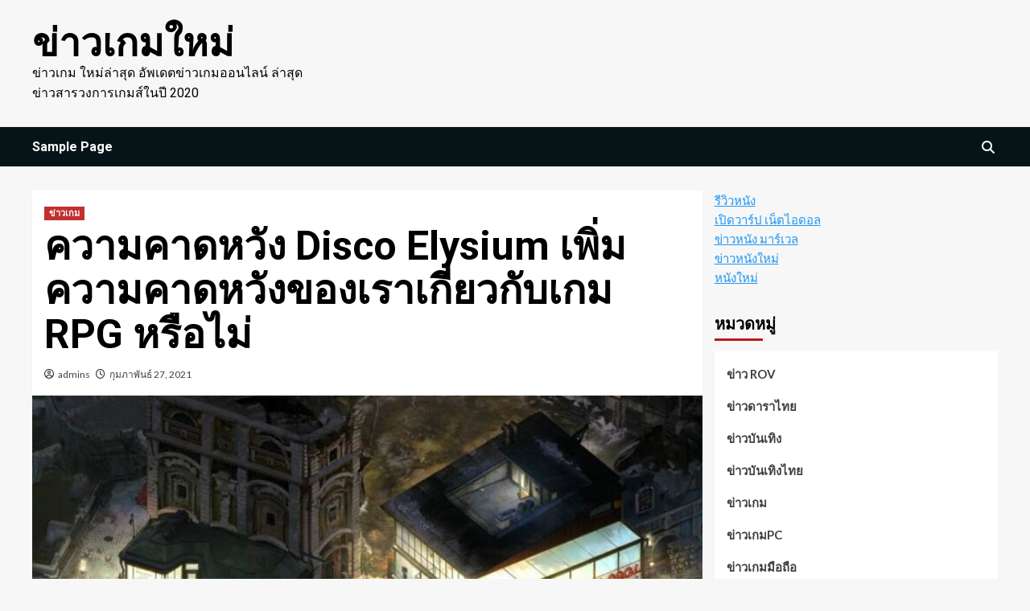

--- FILE ---
content_type: text/html; charset=UTF-8
request_url: https://timespot.net/%E0%B8%84%E0%B8%A7%E0%B8%B2%E0%B8%A1%E0%B8%84%E0%B8%B2%E0%B8%94%E0%B8%AB%E0%B8%A7%E0%B8%B1%E0%B8%87/
body_size: 18713
content:
<!doctype html>
<html lang="th">
<head>
    <meta charset="UTF-8">
    <meta name="viewport" content="width=device-width, initial-scale=1">
    <link rel="profile" href="https://gmpg.org/xfn/11">
    <meta name='robots' content='index, follow, max-image-preview:large, max-snippet:-1, max-video-preview:-1' />
	<style>img:is([sizes="auto" i], [sizes^="auto," i]) { contain-intrinsic-size: 3000px 1500px }</style>
	
	<!-- This site is optimized with the Yoast SEO plugin v22.0 - https://yoast.com/wordpress/plugins/seo/ -->
	<title>ความคาดหวัง เปลี่ยนความท้าทายในการต่อสู้ซึ่งไม่มีอยู่จริงให้เป็นธีมและหัวข้อ</title>
	<meta name="description" content="ความคาดหวัง พีซีเกมเมอร์ถูกล่อลวงโดยนักสืบความจำเสื่อมและชอบถามคำถามแปลก ๆ ที่ทำให้ทุกคนรู้สึกไม่สบายใจ Disco Elysium เกมแห่งปี 2019ของเราจะทำลายล้าง" />
	<link rel="canonical" href="https://timespot.net/ความคาดหวัง/" />
	<meta property="og:locale" content="th_TH" />
	<meta property="og:type" content="article" />
	<meta property="og:title" content="ความคาดหวัง เปลี่ยนความท้าทายในการต่อสู้ซึ่งไม่มีอยู่จริงให้เป็นธีมและหัวข้อ" />
	<meta property="og:description" content="ความคาดหวัง พีซีเกมเมอร์ถูกล่อลวงโดยนักสืบความจำเสื่อมและชอบถามคำถามแปลก ๆ ที่ทำให้ทุกคนรู้สึกไม่สบายใจ Disco Elysium เกมแห่งปี 2019ของเราจะทำลายล้าง" />
	<meta property="og:url" content="https://timespot.net/ความคาดหวัง/" />
	<meta property="og:site_name" content="ข่าวเกมใหม่" />
	<meta property="article:published_time" content="2021-02-27T14:57:38+00:00" />
	<meta property="article:modified_time" content="2021-03-01T01:25:50+00:00" />
	<meta property="og:image" content="https://timespot.net/wp-content/uploads/2021/02/1.jpeg" />
	<meta property="og:image:width" content="1120" />
	<meta property="og:image:height" content="630" />
	<meta property="og:image:type" content="image/jpeg" />
	<meta name="author" content="admins" />
	<meta name="twitter:card" content="summary_large_image" />
	<meta name="twitter:label1" content="Written by" />
	<meta name="twitter:data1" content="admins" />
	<script type="application/ld+json" class="yoast-schema-graph">{"@context":"https://schema.org","@graph":[{"@type":"WebPage","@id":"https://timespot.net/%e0%b8%84%e0%b8%a7%e0%b8%b2%e0%b8%a1%e0%b8%84%e0%b8%b2%e0%b8%94%e0%b8%ab%e0%b8%a7%e0%b8%b1%e0%b8%87/","url":"https://timespot.net/%e0%b8%84%e0%b8%a7%e0%b8%b2%e0%b8%a1%e0%b8%84%e0%b8%b2%e0%b8%94%e0%b8%ab%e0%b8%a7%e0%b8%b1%e0%b8%87/","name":"ความคาดหวัง เปลี่ยนความท้าทายในการต่อสู้ซึ่งไม่มีอยู่จริงให้เป็นธีมและหัวข้อ","isPartOf":{"@id":"https://timespot.net/#website"},"primaryImageOfPage":{"@id":"https://timespot.net/%e0%b8%84%e0%b8%a7%e0%b8%b2%e0%b8%a1%e0%b8%84%e0%b8%b2%e0%b8%94%e0%b8%ab%e0%b8%a7%e0%b8%b1%e0%b8%87/#primaryimage"},"image":{"@id":"https://timespot.net/%e0%b8%84%e0%b8%a7%e0%b8%b2%e0%b8%a1%e0%b8%84%e0%b8%b2%e0%b8%94%e0%b8%ab%e0%b8%a7%e0%b8%b1%e0%b8%87/#primaryimage"},"thumbnailUrl":"https://timespot.net/wp-content/uploads/2021/02/1.jpeg","datePublished":"2021-02-27T14:57:38+00:00","dateModified":"2021-03-01T01:25:50+00:00","author":{"@id":"https://timespot.net/#/schema/person/755e842f6526c1f09b811aa0c5be00dd"},"description":"ความคาดหวัง พีซีเกมเมอร์ถูกล่อลวงโดยนักสืบความจำเสื่อมและชอบถามคำถามแปลก ๆ ที่ทำให้ทุกคนรู้สึกไม่สบายใจ Disco Elysium เกมแห่งปี 2019ของเราจะทำลายล้าง","breadcrumb":{"@id":"https://timespot.net/%e0%b8%84%e0%b8%a7%e0%b8%b2%e0%b8%a1%e0%b8%84%e0%b8%b2%e0%b8%94%e0%b8%ab%e0%b8%a7%e0%b8%b1%e0%b8%87/#breadcrumb"},"inLanguage":"th","potentialAction":[{"@type":"ReadAction","target":["https://timespot.net/%e0%b8%84%e0%b8%a7%e0%b8%b2%e0%b8%a1%e0%b8%84%e0%b8%b2%e0%b8%94%e0%b8%ab%e0%b8%a7%e0%b8%b1%e0%b8%87/"]}]},{"@type":"ImageObject","inLanguage":"th","@id":"https://timespot.net/%e0%b8%84%e0%b8%a7%e0%b8%b2%e0%b8%a1%e0%b8%84%e0%b8%b2%e0%b8%94%e0%b8%ab%e0%b8%a7%e0%b8%b1%e0%b8%87/#primaryimage","url":"https://timespot.net/wp-content/uploads/2021/02/1.jpeg","contentUrl":"https://timespot.net/wp-content/uploads/2021/02/1.jpeg","width":1120,"height":630,"caption":"ความคาดหวัง"},{"@type":"BreadcrumbList","@id":"https://timespot.net/%e0%b8%84%e0%b8%a7%e0%b8%b2%e0%b8%a1%e0%b8%84%e0%b8%b2%e0%b8%94%e0%b8%ab%e0%b8%a7%e0%b8%b1%e0%b8%87/#breadcrumb","itemListElement":[{"@type":"ListItem","position":1,"name":"Home","item":"https://timespot.net/"},{"@type":"ListItem","position":2,"name":"ความคาดหวัง Disco Elysium เพิ่มความคาดหวังของเราเกี่ยวกับเกม RPG หรือไม่"}]},{"@type":"WebSite","@id":"https://timespot.net/#website","url":"https://timespot.net/","name":"ข่าวเกมใหม่","description":"ข่าวเกม ใหม่ล่าสุด อัพเดตข่าวเกมออนไลน์ ล่าสุดข่าวสารวงการเกมส์ในปี 2020","potentialAction":[{"@type":"SearchAction","target":{"@type":"EntryPoint","urlTemplate":"https://timespot.net/?s={search_term_string}"},"query-input":"required name=search_term_string"}],"inLanguage":"th"},{"@type":"Person","@id":"https://timespot.net/#/schema/person/755e842f6526c1f09b811aa0c5be00dd","name":"admins","image":{"@type":"ImageObject","inLanguage":"th","@id":"https://timespot.net/#/schema/person/image/","url":"https://secure.gravatar.com/avatar/ad457127984e4907a86ea2f4dbd77afb14a106182147512386c2e0ce543abed4?s=96&d=mm&r=g","contentUrl":"https://secure.gravatar.com/avatar/ad457127984e4907a86ea2f4dbd77afb14a106182147512386c2e0ce543abed4?s=96&d=mm&r=g","caption":"admins"},"url":"https://timespot.net/author/admins/"}]}</script>
	<!-- / Yoast SEO plugin. -->


<link rel='dns-prefetch' href='//fonts.googleapis.com' />
<link rel="alternate" type="application/rss+xml" title="ข่าวเกมใหม่ &raquo; ฟีด" href="https://timespot.net/feed/" />
<script type="text/javascript">
/* <![CDATA[ */
window._wpemojiSettings = {"baseUrl":"https:\/\/s.w.org\/images\/core\/emoji\/16.0.1\/72x72\/","ext":".png","svgUrl":"https:\/\/s.w.org\/images\/core\/emoji\/16.0.1\/svg\/","svgExt":".svg","source":{"concatemoji":"https:\/\/timespot.net\/wp-includes\/js\/wp-emoji-release.min.js?ver=6.8.3"}};
/*! This file is auto-generated */
!function(s,n){var o,i,e;function c(e){try{var t={supportTests:e,timestamp:(new Date).valueOf()};sessionStorage.setItem(o,JSON.stringify(t))}catch(e){}}function p(e,t,n){e.clearRect(0,0,e.canvas.width,e.canvas.height),e.fillText(t,0,0);var t=new Uint32Array(e.getImageData(0,0,e.canvas.width,e.canvas.height).data),a=(e.clearRect(0,0,e.canvas.width,e.canvas.height),e.fillText(n,0,0),new Uint32Array(e.getImageData(0,0,e.canvas.width,e.canvas.height).data));return t.every(function(e,t){return e===a[t]})}function u(e,t){e.clearRect(0,0,e.canvas.width,e.canvas.height),e.fillText(t,0,0);for(var n=e.getImageData(16,16,1,1),a=0;a<n.data.length;a++)if(0!==n.data[a])return!1;return!0}function f(e,t,n,a){switch(t){case"flag":return n(e,"\ud83c\udff3\ufe0f\u200d\u26a7\ufe0f","\ud83c\udff3\ufe0f\u200b\u26a7\ufe0f")?!1:!n(e,"\ud83c\udde8\ud83c\uddf6","\ud83c\udde8\u200b\ud83c\uddf6")&&!n(e,"\ud83c\udff4\udb40\udc67\udb40\udc62\udb40\udc65\udb40\udc6e\udb40\udc67\udb40\udc7f","\ud83c\udff4\u200b\udb40\udc67\u200b\udb40\udc62\u200b\udb40\udc65\u200b\udb40\udc6e\u200b\udb40\udc67\u200b\udb40\udc7f");case"emoji":return!a(e,"\ud83e\udedf")}return!1}function g(e,t,n,a){var r="undefined"!=typeof WorkerGlobalScope&&self instanceof WorkerGlobalScope?new OffscreenCanvas(300,150):s.createElement("canvas"),o=r.getContext("2d",{willReadFrequently:!0}),i=(o.textBaseline="top",o.font="600 32px Arial",{});return e.forEach(function(e){i[e]=t(o,e,n,a)}),i}function t(e){var t=s.createElement("script");t.src=e,t.defer=!0,s.head.appendChild(t)}"undefined"!=typeof Promise&&(o="wpEmojiSettingsSupports",i=["flag","emoji"],n.supports={everything:!0,everythingExceptFlag:!0},e=new Promise(function(e){s.addEventListener("DOMContentLoaded",e,{once:!0})}),new Promise(function(t){var n=function(){try{var e=JSON.parse(sessionStorage.getItem(o));if("object"==typeof e&&"number"==typeof e.timestamp&&(new Date).valueOf()<e.timestamp+604800&&"object"==typeof e.supportTests)return e.supportTests}catch(e){}return null}();if(!n){if("undefined"!=typeof Worker&&"undefined"!=typeof OffscreenCanvas&&"undefined"!=typeof URL&&URL.createObjectURL&&"undefined"!=typeof Blob)try{var e="postMessage("+g.toString()+"("+[JSON.stringify(i),f.toString(),p.toString(),u.toString()].join(",")+"));",a=new Blob([e],{type:"text/javascript"}),r=new Worker(URL.createObjectURL(a),{name:"wpTestEmojiSupports"});return void(r.onmessage=function(e){c(n=e.data),r.terminate(),t(n)})}catch(e){}c(n=g(i,f,p,u))}t(n)}).then(function(e){for(var t in e)n.supports[t]=e[t],n.supports.everything=n.supports.everything&&n.supports[t],"flag"!==t&&(n.supports.everythingExceptFlag=n.supports.everythingExceptFlag&&n.supports[t]);n.supports.everythingExceptFlag=n.supports.everythingExceptFlag&&!n.supports.flag,n.DOMReady=!1,n.readyCallback=function(){n.DOMReady=!0}}).then(function(){return e}).then(function(){var e;n.supports.everything||(n.readyCallback(),(e=n.source||{}).concatemoji?t(e.concatemoji):e.wpemoji&&e.twemoji&&(t(e.twemoji),t(e.wpemoji)))}))}((window,document),window._wpemojiSettings);
/* ]]> */
</script>
<style id='wp-emoji-styles-inline-css' type='text/css'>

	img.wp-smiley, img.emoji {
		display: inline !important;
		border: none !important;
		box-shadow: none !important;
		height: 1em !important;
		width: 1em !important;
		margin: 0 0.07em !important;
		vertical-align: -0.1em !important;
		background: none !important;
		padding: 0 !important;
	}
</style>
<link rel='stylesheet' id='wp-block-library-css' href='https://timespot.net/wp-includes/css/dist/block-library/style.min.css?ver=6.8.3' type='text/css' media='all' />
<style id='wp-block-library-theme-inline-css' type='text/css'>
.wp-block-audio :where(figcaption){color:#555;font-size:13px;text-align:center}.is-dark-theme .wp-block-audio :where(figcaption){color:#ffffffa6}.wp-block-audio{margin:0 0 1em}.wp-block-code{border:1px solid #ccc;border-radius:4px;font-family:Menlo,Consolas,monaco,monospace;padding:.8em 1em}.wp-block-embed :where(figcaption){color:#555;font-size:13px;text-align:center}.is-dark-theme .wp-block-embed :where(figcaption){color:#ffffffa6}.wp-block-embed{margin:0 0 1em}.blocks-gallery-caption{color:#555;font-size:13px;text-align:center}.is-dark-theme .blocks-gallery-caption{color:#ffffffa6}:root :where(.wp-block-image figcaption){color:#555;font-size:13px;text-align:center}.is-dark-theme :root :where(.wp-block-image figcaption){color:#ffffffa6}.wp-block-image{margin:0 0 1em}.wp-block-pullquote{border-bottom:4px solid;border-top:4px solid;color:currentColor;margin-bottom:1.75em}.wp-block-pullquote cite,.wp-block-pullquote footer,.wp-block-pullquote__citation{color:currentColor;font-size:.8125em;font-style:normal;text-transform:uppercase}.wp-block-quote{border-left:.25em solid;margin:0 0 1.75em;padding-left:1em}.wp-block-quote cite,.wp-block-quote footer{color:currentColor;font-size:.8125em;font-style:normal;position:relative}.wp-block-quote:where(.has-text-align-right){border-left:none;border-right:.25em solid;padding-left:0;padding-right:1em}.wp-block-quote:where(.has-text-align-center){border:none;padding-left:0}.wp-block-quote.is-large,.wp-block-quote.is-style-large,.wp-block-quote:where(.is-style-plain){border:none}.wp-block-search .wp-block-search__label{font-weight:700}.wp-block-search__button{border:1px solid #ccc;padding:.375em .625em}:where(.wp-block-group.has-background){padding:1.25em 2.375em}.wp-block-separator.has-css-opacity{opacity:.4}.wp-block-separator{border:none;border-bottom:2px solid;margin-left:auto;margin-right:auto}.wp-block-separator.has-alpha-channel-opacity{opacity:1}.wp-block-separator:not(.is-style-wide):not(.is-style-dots){width:100px}.wp-block-separator.has-background:not(.is-style-dots){border-bottom:none;height:1px}.wp-block-separator.has-background:not(.is-style-wide):not(.is-style-dots){height:2px}.wp-block-table{margin:0 0 1em}.wp-block-table td,.wp-block-table th{word-break:normal}.wp-block-table :where(figcaption){color:#555;font-size:13px;text-align:center}.is-dark-theme .wp-block-table :where(figcaption){color:#ffffffa6}.wp-block-video :where(figcaption){color:#555;font-size:13px;text-align:center}.is-dark-theme .wp-block-video :where(figcaption){color:#ffffffa6}.wp-block-video{margin:0 0 1em}:root :where(.wp-block-template-part.has-background){margin-bottom:0;margin-top:0;padding:1.25em 2.375em}
</style>
<style id='classic-theme-styles-inline-css' type='text/css'>
/*! This file is auto-generated */
.wp-block-button__link{color:#fff;background-color:#32373c;border-radius:9999px;box-shadow:none;text-decoration:none;padding:calc(.667em + 2px) calc(1.333em + 2px);font-size:1.125em}.wp-block-file__button{background:#32373c;color:#fff;text-decoration:none}
</style>
<style id='global-styles-inline-css' type='text/css'>
:root{--wp--preset--aspect-ratio--square: 1;--wp--preset--aspect-ratio--4-3: 4/3;--wp--preset--aspect-ratio--3-4: 3/4;--wp--preset--aspect-ratio--3-2: 3/2;--wp--preset--aspect-ratio--2-3: 2/3;--wp--preset--aspect-ratio--16-9: 16/9;--wp--preset--aspect-ratio--9-16: 9/16;--wp--preset--color--black: #000000;--wp--preset--color--cyan-bluish-gray: #abb8c3;--wp--preset--color--white: #ffffff;--wp--preset--color--pale-pink: #f78da7;--wp--preset--color--vivid-red: #cf2e2e;--wp--preset--color--luminous-vivid-orange: #ff6900;--wp--preset--color--luminous-vivid-amber: #fcb900;--wp--preset--color--light-green-cyan: #7bdcb5;--wp--preset--color--vivid-green-cyan: #00d084;--wp--preset--color--pale-cyan-blue: #8ed1fc;--wp--preset--color--vivid-cyan-blue: #0693e3;--wp--preset--color--vivid-purple: #9b51e0;--wp--preset--gradient--vivid-cyan-blue-to-vivid-purple: linear-gradient(135deg,rgba(6,147,227,1) 0%,rgb(155,81,224) 100%);--wp--preset--gradient--light-green-cyan-to-vivid-green-cyan: linear-gradient(135deg,rgb(122,220,180) 0%,rgb(0,208,130) 100%);--wp--preset--gradient--luminous-vivid-amber-to-luminous-vivid-orange: linear-gradient(135deg,rgba(252,185,0,1) 0%,rgba(255,105,0,1) 100%);--wp--preset--gradient--luminous-vivid-orange-to-vivid-red: linear-gradient(135deg,rgba(255,105,0,1) 0%,rgb(207,46,46) 100%);--wp--preset--gradient--very-light-gray-to-cyan-bluish-gray: linear-gradient(135deg,rgb(238,238,238) 0%,rgb(169,184,195) 100%);--wp--preset--gradient--cool-to-warm-spectrum: linear-gradient(135deg,rgb(74,234,220) 0%,rgb(151,120,209) 20%,rgb(207,42,186) 40%,rgb(238,44,130) 60%,rgb(251,105,98) 80%,rgb(254,248,76) 100%);--wp--preset--gradient--blush-light-purple: linear-gradient(135deg,rgb(255,206,236) 0%,rgb(152,150,240) 100%);--wp--preset--gradient--blush-bordeaux: linear-gradient(135deg,rgb(254,205,165) 0%,rgb(254,45,45) 50%,rgb(107,0,62) 100%);--wp--preset--gradient--luminous-dusk: linear-gradient(135deg,rgb(255,203,112) 0%,rgb(199,81,192) 50%,rgb(65,88,208) 100%);--wp--preset--gradient--pale-ocean: linear-gradient(135deg,rgb(255,245,203) 0%,rgb(182,227,212) 50%,rgb(51,167,181) 100%);--wp--preset--gradient--electric-grass: linear-gradient(135deg,rgb(202,248,128) 0%,rgb(113,206,126) 100%);--wp--preset--gradient--midnight: linear-gradient(135deg,rgb(2,3,129) 0%,rgb(40,116,252) 100%);--wp--preset--font-size--small: 13px;--wp--preset--font-size--medium: 20px;--wp--preset--font-size--large: 36px;--wp--preset--font-size--x-large: 42px;--wp--preset--spacing--20: 0.44rem;--wp--preset--spacing--30: 0.67rem;--wp--preset--spacing--40: 1rem;--wp--preset--spacing--50: 1.5rem;--wp--preset--spacing--60: 2.25rem;--wp--preset--spacing--70: 3.38rem;--wp--preset--spacing--80: 5.06rem;--wp--preset--shadow--natural: 6px 6px 9px rgba(0, 0, 0, 0.2);--wp--preset--shadow--deep: 12px 12px 50px rgba(0, 0, 0, 0.4);--wp--preset--shadow--sharp: 6px 6px 0px rgba(0, 0, 0, 0.2);--wp--preset--shadow--outlined: 6px 6px 0px -3px rgba(255, 255, 255, 1), 6px 6px rgba(0, 0, 0, 1);--wp--preset--shadow--crisp: 6px 6px 0px rgba(0, 0, 0, 1);}:root :where(.is-layout-flow) > :first-child{margin-block-start: 0;}:root :where(.is-layout-flow) > :last-child{margin-block-end: 0;}:root :where(.is-layout-flow) > *{margin-block-start: 24px;margin-block-end: 0;}:root :where(.is-layout-constrained) > :first-child{margin-block-start: 0;}:root :where(.is-layout-constrained) > :last-child{margin-block-end: 0;}:root :where(.is-layout-constrained) > *{margin-block-start: 24px;margin-block-end: 0;}:root :where(.is-layout-flex){gap: 24px;}:root :where(.is-layout-grid){gap: 24px;}body .is-layout-flex{display: flex;}.is-layout-flex{flex-wrap: wrap;align-items: center;}.is-layout-flex > :is(*, div){margin: 0;}body .is-layout-grid{display: grid;}.is-layout-grid > :is(*, div){margin: 0;}.has-black-color{color: var(--wp--preset--color--black) !important;}.has-cyan-bluish-gray-color{color: var(--wp--preset--color--cyan-bluish-gray) !important;}.has-white-color{color: var(--wp--preset--color--white) !important;}.has-pale-pink-color{color: var(--wp--preset--color--pale-pink) !important;}.has-vivid-red-color{color: var(--wp--preset--color--vivid-red) !important;}.has-luminous-vivid-orange-color{color: var(--wp--preset--color--luminous-vivid-orange) !important;}.has-luminous-vivid-amber-color{color: var(--wp--preset--color--luminous-vivid-amber) !important;}.has-light-green-cyan-color{color: var(--wp--preset--color--light-green-cyan) !important;}.has-vivid-green-cyan-color{color: var(--wp--preset--color--vivid-green-cyan) !important;}.has-pale-cyan-blue-color{color: var(--wp--preset--color--pale-cyan-blue) !important;}.has-vivid-cyan-blue-color{color: var(--wp--preset--color--vivid-cyan-blue) !important;}.has-vivid-purple-color{color: var(--wp--preset--color--vivid-purple) !important;}.has-black-background-color{background-color: var(--wp--preset--color--black) !important;}.has-cyan-bluish-gray-background-color{background-color: var(--wp--preset--color--cyan-bluish-gray) !important;}.has-white-background-color{background-color: var(--wp--preset--color--white) !important;}.has-pale-pink-background-color{background-color: var(--wp--preset--color--pale-pink) !important;}.has-vivid-red-background-color{background-color: var(--wp--preset--color--vivid-red) !important;}.has-luminous-vivid-orange-background-color{background-color: var(--wp--preset--color--luminous-vivid-orange) !important;}.has-luminous-vivid-amber-background-color{background-color: var(--wp--preset--color--luminous-vivid-amber) !important;}.has-light-green-cyan-background-color{background-color: var(--wp--preset--color--light-green-cyan) !important;}.has-vivid-green-cyan-background-color{background-color: var(--wp--preset--color--vivid-green-cyan) !important;}.has-pale-cyan-blue-background-color{background-color: var(--wp--preset--color--pale-cyan-blue) !important;}.has-vivid-cyan-blue-background-color{background-color: var(--wp--preset--color--vivid-cyan-blue) !important;}.has-vivid-purple-background-color{background-color: var(--wp--preset--color--vivid-purple) !important;}.has-black-border-color{border-color: var(--wp--preset--color--black) !important;}.has-cyan-bluish-gray-border-color{border-color: var(--wp--preset--color--cyan-bluish-gray) !important;}.has-white-border-color{border-color: var(--wp--preset--color--white) !important;}.has-pale-pink-border-color{border-color: var(--wp--preset--color--pale-pink) !important;}.has-vivid-red-border-color{border-color: var(--wp--preset--color--vivid-red) !important;}.has-luminous-vivid-orange-border-color{border-color: var(--wp--preset--color--luminous-vivid-orange) !important;}.has-luminous-vivid-amber-border-color{border-color: var(--wp--preset--color--luminous-vivid-amber) !important;}.has-light-green-cyan-border-color{border-color: var(--wp--preset--color--light-green-cyan) !important;}.has-vivid-green-cyan-border-color{border-color: var(--wp--preset--color--vivid-green-cyan) !important;}.has-pale-cyan-blue-border-color{border-color: var(--wp--preset--color--pale-cyan-blue) !important;}.has-vivid-cyan-blue-border-color{border-color: var(--wp--preset--color--vivid-cyan-blue) !important;}.has-vivid-purple-border-color{border-color: var(--wp--preset--color--vivid-purple) !important;}.has-vivid-cyan-blue-to-vivid-purple-gradient-background{background: var(--wp--preset--gradient--vivid-cyan-blue-to-vivid-purple) !important;}.has-light-green-cyan-to-vivid-green-cyan-gradient-background{background: var(--wp--preset--gradient--light-green-cyan-to-vivid-green-cyan) !important;}.has-luminous-vivid-amber-to-luminous-vivid-orange-gradient-background{background: var(--wp--preset--gradient--luminous-vivid-amber-to-luminous-vivid-orange) !important;}.has-luminous-vivid-orange-to-vivid-red-gradient-background{background: var(--wp--preset--gradient--luminous-vivid-orange-to-vivid-red) !important;}.has-very-light-gray-to-cyan-bluish-gray-gradient-background{background: var(--wp--preset--gradient--very-light-gray-to-cyan-bluish-gray) !important;}.has-cool-to-warm-spectrum-gradient-background{background: var(--wp--preset--gradient--cool-to-warm-spectrum) !important;}.has-blush-light-purple-gradient-background{background: var(--wp--preset--gradient--blush-light-purple) !important;}.has-blush-bordeaux-gradient-background{background: var(--wp--preset--gradient--blush-bordeaux) !important;}.has-luminous-dusk-gradient-background{background: var(--wp--preset--gradient--luminous-dusk) !important;}.has-pale-ocean-gradient-background{background: var(--wp--preset--gradient--pale-ocean) !important;}.has-electric-grass-gradient-background{background: var(--wp--preset--gradient--electric-grass) !important;}.has-midnight-gradient-background{background: var(--wp--preset--gradient--midnight) !important;}.has-small-font-size{font-size: var(--wp--preset--font-size--small) !important;}.has-medium-font-size{font-size: var(--wp--preset--font-size--medium) !important;}.has-large-font-size{font-size: var(--wp--preset--font-size--large) !important;}.has-x-large-font-size{font-size: var(--wp--preset--font-size--x-large) !important;}
:root :where(.wp-block-pullquote){font-size: 1.5em;line-height: 1.6;}
</style>
<link rel='stylesheet' id='newsport-google-fonts-css' href='https://fonts.googleapis.com/css?family=Roboto:100,300,400,500,700' type='text/css' media='all' />
<link rel='stylesheet' id='bootstrap-css' href='https://timespot.net/wp-content/themes/covernews/assets/bootstrap/css/bootstrap.min.css?ver=6.8.3' type='text/css' media='all' />
<link rel='stylesheet' id='covernews-style-css' href='https://timespot.net/wp-content/themes/covernews/style.css?ver=6.8.3' type='text/css' media='all' />
<link rel='stylesheet' id='newsquare-css' href='https://timespot.net/wp-content/themes/newsquare/style.css?ver=2.0.0' type='text/css' media='all' />
<link rel='stylesheet' id='covernews-icons-css' href='https://timespot.net/wp-content/themes/covernews/assets/covernews-icons/style.css?ver=6.8.3' type='text/css' media='all' />
<link rel='stylesheet' id='covernews-google-fonts-css' href='https://fonts.googleapis.com/css?family=Source%20Sans%20Pro:400,700|Lato:400,700&#038;subset=latin,latin-ext' type='text/css' media='all' />
<script type="text/javascript" src="https://timespot.net/wp-includes/js/jquery/jquery.min.js?ver=3.7.1" id="jquery-core-js"></script>
<script type="text/javascript" src="https://timespot.net/wp-includes/js/jquery/jquery-migrate.min.js?ver=3.4.1" id="jquery-migrate-js"></script>
<link rel="https://api.w.org/" href="https://timespot.net/wp-json/" /><link rel="alternate" title="JSON" type="application/json" href="https://timespot.net/wp-json/wp/v2/posts/1985" /><link rel="EditURI" type="application/rsd+xml" title="RSD" href="https://timespot.net/xmlrpc.php?rsd" />
<meta name="generator" content="WordPress 6.8.3" />
<link rel='shortlink' href='https://timespot.net/?p=1985' />
<link rel="alternate" title="oEmbed (JSON)" type="application/json+oembed" href="https://timespot.net/wp-json/oembed/1.0/embed?url=https%3A%2F%2Ftimespot.net%2F%25e0%25b8%2584%25e0%25b8%25a7%25e0%25b8%25b2%25e0%25b8%25a1%25e0%25b8%2584%25e0%25b8%25b2%25e0%25b8%2594%25e0%25b8%25ab%25e0%25b8%25a7%25e0%25b8%25b1%25e0%25b8%2587%2F" />
<link rel="alternate" title="oEmbed (XML)" type="text/xml+oembed" href="https://timespot.net/wp-json/oembed/1.0/embed?url=https%3A%2F%2Ftimespot.net%2F%25e0%25b8%2584%25e0%25b8%25a7%25e0%25b8%25b2%25e0%25b8%25a1%25e0%25b8%2584%25e0%25b8%25b2%25e0%25b8%2594%25e0%25b8%25ab%25e0%25b8%25a7%25e0%25b8%25b1%25e0%25b8%2587%2F&#038;format=xml" />
        <style type="text/css">
                        .site-title a,
            .site-header .site-branding .site-title a:visited,
            .site-header .site-branding .site-title a:hover,
            .site-description {
                color: #000000;
            }

            .site-branding .site-title {
                font-size: 48px;
            }

            @media only screen and (max-width: 640px) {
                .header-layout-3 .site-header .site-branding .site-title,
                .site-branding .site-title {
                    font-size: 60px;

                }
              }   

           @media only screen and (max-width: 375px) {
               .header-layout-3 .site-header .site-branding .site-title,
               .site-branding .site-title {
                        font-size: 50px;

                    }
                }
                
                    @media (min-width: 768px){
            .elementor-default .elementor-section.elementor-section-full_width > .elementor-container,
            .elementor-page .elementor-section.elementor-section-full_width > .elementor-container,
            .elementor-default .elementor-section.elementor-section-boxed > .elementor-container,
            .elementor-page .elementor-section.elementor-section-boxed > .elementor-container {
                max-width: 730px;
            }
        }
        @media (min-width: 992px){
            .elementor-default .elementor-section.elementor-section-full_width > .elementor-container,
            .elementor-page .elementor-section.elementor-section-full_width > .elementor-container,
            .elementor-default .elementor-section.elementor-section-boxed > .elementor-container,
            .elementor-page .elementor-section.elementor-section-boxed > .elementor-container {
                max-width: 950px;
            }
        }
        @media only screen and (min-width: 1401px){
            .elementor-default .elementor-section.elementor-section-full_width > .elementor-container,
            .elementor-page .elementor-section.elementor-section-full_width > .elementor-container,
            .elementor-default .elementor-section.elementor-section-boxed > .elementor-container,
            .elementor-page .elementor-section.elementor-section-boxed > .elementor-container {
                max-width: 1180px;
            }
        }
        @media only screen and (min-width: 1200px) and (max-width: 1400px){
            .elementor-default .elementor-section.elementor-section-full_width > .elementor-container,
            .elementor-page .elementor-section.elementor-section-full_width > .elementor-container,
            .elementor-default .elementor-section.elementor-section-boxed > .elementor-container,
            .elementor-page .elementor-section.elementor-section-boxed > .elementor-container {
                max-width: 1160px;
            }
        }
        @media (min-width: 1680px){            
            .elementor-default .elementor-section.elementor-section-full_width > .elementor-container,
            .elementor-page .elementor-section.elementor-section-full_width > .elementor-container,
            .elementor-default .elementor-section.elementor-section-boxed > .elementor-container,
            .elementor-page .elementor-section.elementor-section-boxed > .elementor-container {
                max-width: 1580px;
            }
        }
        
        .align-content-left .elementor-section-stretched,
        .align-content-right .elementor-section-stretched {
            max-width: 100%;
            left: 0 !important;
        }


        </style>
        </head>

<body data-rsssl=1 class="wp-singular post-template-default single single-post postid-1985 single-format-standard wp-embed-responsive wp-theme-covernews wp-child-theme-newsquare default-content-layout scrollup-sticky-header aft-sticky-header aft-sticky-sidebar default aft-main-banner-slider-editors-picks-trending single-content-mode-default header-image-default align-content-left aft-and">

    <div id="af-preloader">
        <div id="loader-wrapper">
            <div id="loader"></div>
        </div>
    </div>

<div id="page" class="site">
    <a class="skip-link screen-reader-text" href="#content">Skip to content</a>

    <div class="header-layout-1">
                <header id="masthead" class="site-header">
                        <div class="masthead-banner "
                 data-background="">
                <div class="container">
                    <div class="row">
                        <div class="col-md-4">
                            <div class="site-branding">
                                                                    <p class="site-title font-family-1">
                                        <a href="https://timespot.net/"
                                           rel="home">ข่าวเกมใหม่</a>
                                    </p>
                                
                                                                    <p class="site-description">ข่าวเกม ใหม่ล่าสุด อัพเดตข่าวเกมออนไลน์ ล่าสุดข่าวสารวงการเกมส์ในปี 2020</p>
                                                            </div>
                        </div>
                        <div class="col-md-8">
                                                    </div>
                    </div>
                </div>
            </div>
            <nav id="site-navigation" class="main-navigation">
                <div class="container">
                    <div class="row">
                        <div class="kol-12">
                            <div class="navigation-container">



                                <span class="toggle-menu" aria-controls="primary-menu" aria-expanded="false">
                                    <a href="javascript:void(0)" class="aft-void-menu">
                                <span class="screen-reader-text">Primary Menu</span>
                                 <i class="ham"></i>
                                    </a>
                        </span>
                                <span class="af-mobile-site-title-wrap">
                                                                <p class="site-title font-family-1">
                                <a href="https://timespot.net/"
                                   rel="home">ข่าวเกมใหม่</a>
                            </p>
                        </span>
                                <div id="primary-menu" class="menu"><ul>
<li class="page_item page-item-2"><a href="https://timespot.net/sample-page/">Sample Page</a></li>
</ul></div>

                                <div class="cart-search">

                                    <div class="af-search-wrap">
                                        <div class="search-overlay">
                                            <a href="#" title="Search" class="search-icon">
                                                <i class="fa fa-search"></i>
                                            </a>
                                            <div class="af-search-form">
                                                <form role="search" method="get" class="search-form" action="https://timespot.net/">
				<label>
					<span class="screen-reader-text">ค้นหาสำหรับ:</span>
					<input type="search" class="search-field" placeholder="ค้นหา &hellip;" value="" name="s" />
				</label>
				<input type="submit" class="search-submit" value="ค้นหา" />
			</form>                                            </div>
                                        </div>
                                    </div>
                                </div>


                            </div>
                        </div>
                    </div>
                </div>
            </nav>
        </header>
    </div>

    <div id="content" class="container">
        <div class="section-block-upper row">
                <div id="primary" class="content-area">
                    <main id="main" class="site-main">

                                                    <article id="post-1985" class="af-single-article post-1985 post type-post status-publish format-standard has-post-thumbnail hentry category-2">
                                <div class="entry-content-wrap">
                                    <header class="entry-header">

    <div class="header-details-wrapper">
        <div class="entry-header-details">
                            <div class="figure-categories figure-categories-bg">
                                        <ul class="cat-links"><li class="meta-category">
                             <a class="covernews-categories category-color-1" href="https://timespot.net/category/%e0%b8%82%e0%b9%88%e0%b8%b2%e0%b8%a7%e0%b9%80%e0%b8%81%e0%b8%a1/" alt="View all posts in ข่าวเกม"> 
                                 ข่าวเกม
                             </a>
                        </li></ul>                </div>
                        <h1 class="entry-title">ความคาดหวัง Disco Elysium เพิ่มความคาดหวังของเราเกี่ยวกับเกม RPG หรือไม่</h1>
            
                
        <span class="author-links">
           
                            
                <span class="item-metadata posts-author">
                <i class="far fa-user-circle"></i>
                                <a href="https://timespot.net/author/admins/">
                    admins                </a>
                       </span>
                         <span class="item-metadata posts-date">
    <i class="far fa-clock"></i>
    <a href="https://timespot.net/2021/02/"> 
        กุมภาพันธ์ 27, 2021        </a>
</span>
                </span>
                        

                    </div>
    </div>

        <div class="aft-post-thumbnail-wrapper">    
                    <div class="post-thumbnail full-width-image">
                    <img width="640" height="360" src="https://timespot.net/wp-content/uploads/2021/02/1-1024x576.jpeg" class="attachment-large size-large wp-post-image" alt="ความคาดหวัง" decoding="async" fetchpriority="high" srcset="https://timespot.net/wp-content/uploads/2021/02/1-1024x576.jpeg 1024w, https://timespot.net/wp-content/uploads/2021/02/1-300x169.jpeg 300w, https://timespot.net/wp-content/uploads/2021/02/1-768x432.jpeg 768w, https://timespot.net/wp-content/uploads/2021/02/1.jpeg 1120w" sizes="(max-width: 640px) 100vw, 640px" />                </div>
            
                </div>
    </header><!-- .entry-header -->                                    

    <div class="entry-content">
        <h2><span style="color: #0000ff;">ความคาดหวัง เกมแห่งปีของเราได้ทิ้งรองเท้าคู่ใหญ่ไว้ให้เติมเต็ม</span></h2>
<p>ความคาดหวัง พีซีเกมเมอร์ถูกล่อลวงโดยนักสืบความจำเสื่อมและชอบถามคำถามแปลก ๆ ที่ทำให้ทุกคนรู้สึกไม่สบายใจ Disco Elysium เกมแห่งปี 2019ของเราจะทำลายล้างระบบ</p>
<p>ที่เราคุ้นเคยและเปลี่ยนความท้าทายในการต่อสู้ซึ่งไม่มีอยู่จริงให้เป็นธีมและหัวข้อที่ท้าทายแทน มันยกเลิกการประชุมและยกระดับสำหรับเกม ทำให้เราสงสัยว่ามันเพิ่มความคาดหวังสำหรับเกมใหม่เช่นCyberpunk 2077และBloodlines 2หรือไม่</p>
<p>เฟรเซอร์บราวน์:ไม่ใช่แค่เพิ่มความคาดหวังของฉัน มันทำให้ฉันกังวลว่าฉันกลายเป็นคนเห่อ ฉันกลอกตาไปแล้วทุกครั้งที่ผู้พัฒนาประกาศว่าเกม ของมันจะมีระบบการประดิษฐ์ แต่ตอนนี้ทุกรูปแบบของเกม ทำให้ฉันถอนหายใจ สงสัยฉันอยู่คนเดียว</p>
<p>หลังจากที่ฉันยอมรับว่าDisco Elysiumได้ทำลายโลกภายนอกสำหรับฉันแล้วฉันก็รู้สึกประหลาดใจที่มีคนจำนวนมากบอกว่าพวกเขามีประสบการณ์แบบเดียวกันและไม่ใช่เพราะ The Outer Worlds เป็นเกมที่ไร้สาระ &#8211; มันเป็นการผจญภัยแบบ Obsidian ที่มั่นคง แต่มันคุ้นเคยมาก และมีเกม  มากมายบนขอบฟ้าที่ก่อนหน้านี้ฉันรู้สึกตื่นเต้นมาก<span style="color: #ff9900;"> <strong><a style="color: #ff9900;" href="https://timespot.net/%e0%b8%ad%e0%b8%a2%e0%b8%b9%e0%b9%88%e0%b8%94%e0%b8%b5%e0%b8%94%e0%b8%b5%e0%b8%81%e0%b9%87%e0%b8%ae%e0%b8%b4%e0%b8%95/">อยู่ดีดีก็ฮิต</a></strong></span></p>
<p>เกมอย่าง Bloodlines 2 และ Cyberpunk 2077 มีความคาดหวังที่แตกต่างออกไป พวกเขาตั้งอยู่ในจักรวาลที่จัดตั้งขึ้นแล้วและอิงตามเกม ก่อนหน้านี้ โดยเฉพาะอย่างยิ่งสายเลือดมีหลายสิ่งที่ต้องต่อสู้ด้วยเนื่องจากสถานะใกล้เคียงกับตำนานของบรรพบุรุษที่เก่งกาจ แต่ยอดเยี่ยม</p>
<p>ด้วยDisco Elysiumไม่มีอะไรที่เหมือนกับว่าจะรั้งมันไว้ อย่างไรก็ตาม The Witcher 3 ยังมีมรดกที่ต้องจัดการและนั่นก็ไม่ได้หยุดยั้งไม่ให้มีความพิเศษ ฉันเริ่มเล่นอีกครั้งเมื่อเร็ว ๆ นี้และยังคงติดใจกับมัน ระบบ ที่ขึ้นอยู่กับระบบอาจเป็นระบบที่เราเคยเห็นมาแล้วหลายพันครั้งก่อนหน้านี้ แต่คุณภาพของการเขียนและการออกแบบเควสทำให้มันอยู่เหนือกาลเวลา</p>
<p>ดังนั้นบางทีฉันอาจใช้ชีวิตด้วยเกม ที่ไม่ลดละสัมภาระทั้งหมดของพวกเขาได้ แต่ฉันก็ยังหวังว่าDisco Elysiumจะไม่ได้พิสูจน์ว่าเป็นทางตันของวิวัฒนาการแทนที่จะนำไปสู่เกมที่แหวกแนวและผจญภัยมากขึ้น ฉันไม่ได้หมายถึงDiscoElysiums มากกว่านี้ แนวเพลงมีความกว้างมาก</p>
<p>จนเราควรจะได้รับความหลากหลาย นั่นหมายความว่าฉันยังเปิดใจที่จะได้รับความประทับใจจากเกม ที่มีการประดิษฐ์และการต่อสู้มากมายตราบใดที่พวกเขาไม่เพียงแค่ทำเครื่องหมายในช่อง มีสิ่งใหม่ ๆ มากมายที่สามารถทำได้กับองค์ประกอบที่นิ่งกว่าของเกม R สมัยใหม่</p>
<p>ทอม ซีเนียร์Disco Elysiumให้ความรู้สึกเหมือนนิยายอินเทอร์แอกทีฟมากกว่าสำหรับฉัน ในทางเทคนิคมีสถิติและคุณสามารถเพิ่มระดับบุคลิกภาพของคุณได้ แต่ส่วนใหญ่เป็นการให้บริการทางเลือกในการสนทนา ฉันชอบ isco Elysiumแต่ก็ไม่ได้ทำลายความกระตือรือร้นในการสำรวจโลกใหม่ที่สวยงามในเกม</p>
<p>มันจะเป็นปีที่น่าตื่นเต้นเมื่อคอนโซลรุ่นใหม่มาถึงและเราได้เห็นการก้าวกระโดดของโสตทัศนูปกรณ์อีกครั้ง RPGs ได้รับการจัดวางไว้อย่างดีเพื่อมอบการเดินทางและเรื่องราวที่ดีที่สุดของคนรุ่นใหม่ให้กับเรา</p>
<p>เท่าที่ฉันรักเกมนี้และมีอารมณ์ขันDisco Elysiumมีแนวที่ไม่เหมือนใครซึ่งฉันสามารถทนได้มานานแล้ว ฉันยังคงชื่นชอบเรื่องราวแฟนตาซีที่ยิ่งใหญ่ที่น่าตื่นเต้นและเป็นเรื่องตลก นั่นทำให้ Outer Worlds สนุกเมื่อปีที่แล้ว หลังจากความผิดหวังจาก Fallout</p>
<p>เมื่อปีที่แล้วฉันอยากเห็น Bethesda กลับไปสู่สิ่งที่พวกเขาทำได้ดีจริงๆนั่นคือโลกแห่งแซนด์บ็อกซ์ผู้เล่นคนเดียวที่ยิ่งใหญ่Disco Elysiumใช้กลไก ที่ยอดเยี่ยมในการแสดงให้เห็นถึงการต่อสู้ภายในของนักสืบที่พังทลาย แต่ยังมีเรื่องราวอีกมากมายที่จะเล่าด้วยสื่อกลางและฉันแทบรอไม่ไหวที่จะสนุกกับเรื่องราวเหล่านั้น</p>
<p>คริสลิฟวิงสตัน:ฉันอาจจะใช้เวลาเพียงสิบนาทีในDisco Elysiumเมื่อฉันมีความคิดที่ชัดเจนว่า &#8220;ฉันไม่คิดว่าฉันเคยเล่นเกมแบบนี้มาก่อน&#8221; ไม่ใช่ว่าทุกสิ่งที่ทำคือการปฏิวัติ แต่มันก็เห็นได้ชัดสำหรับฉันทันทีว่ามันทำงานในระดับที่แตกต่างจากเกม อื่น ๆ ที่ฉันเคยเล่น ทุกการโต้ตอบและการสนทนาและการสังเกตและการตรวจสอบเล็ก ๆ น้อย ๆ</p>
<p>สามารถติดตามลงไปในรูหนอนที่เต็มไปด้วยความประหลาดใจและความสยองขวัญและอารมณ์ขัน ฉันเดาว่าฉันคุ้นเคยกับการตรวจสอบสิ่งของบางอย่างในห้องอย่างรวดเร็วจากนั้นก็เดินต่อไป แต่นี่เป็นการโต้ตอบที่ซับซ้อนและยาวนานเหล่านี้เกี่ยวกับวัตถุเล็กน้อยเช่นกระจกหรือเนคไท</p>
<p>มันต้องใช้ความรู้สึกเหมือนทุกวัยเพียงแค่ทำให้ฉันออกจากโรงแรมที่คุณเริ่มเกม และฉันก็เต็มไปด้วยข้อมูลและความลึกลับที่น่าสนใจและทางเลือกที่ฉันเสียใจที่ทำไป ฉันจำเกม ที่ทำให้ฉันไม่ได้รับการป้องกันอย่างรวดเร็ว</p>
<p>มันค่อนข้างเหนื่อยจริงๆและไม่ใช่สิ่งที่ฉันต้องการจากเกมทุกเกมในอนาคตฉันมีความสุขมากกับเกมอย่าง The Outer Worlds เพราะมันสนุกและสดชื่นและไม่ทำให้สมองของคุณเดือดพล่านทุกสองสามนาที</p>
<p>ความคาดหวัง ฉันไม่คาดหวังว่า (หรือต้องการให้) ใหม่ทุกเกมพยายามเลียนแบบ DE แต่มันก็ดีที่ได้เห็นเกมมาพร้อมที่จะเคลื่อนย้ายเสาประตูเล็กน้อยบางสิ่งบางอย่างสำหรับนักออกแบบ คนอื่น ๆ อย่างน้อยก็ต้องมีอยู่ในใจเมื่อ พวกเขากำลังทำเกมต่อไป</p>
<p>ไทเลอร์ไวลด์:เพื่อเพิ่มสิ่งที่คริสพูดเกี่ยวกับเรื่องเล็ก ๆ น้อย ๆ สิ่งที่ทำให้ดิสโก้แตกต่างจากฉันคือการมองบางสิ่งหรือพูดกับใครบางคนทำให้ตัวเอกของเรื่องนั้นมีลักษณะเหมือนกับโลกหรือ NPC ที่มีปัญหา บันทึกเสียงจบลงตอนนี้ให้ฉันวิปัสสนาและกลัวเพราะฉันคลิกที่วัตถุที่ไม่มีชีวิต</p>
<p>ในฐานะที่เป็นซีรีส์ตัวอย่างที่ผู้คนจำนวนมากเล่น: จักรวาลของMass Effectส่วนใหญ่ได้รับการอธิบายให้ Shepard ทราบโดย NPCs หรือรายการ codex และเพื่อน ๆ ส่วนใหญ่จะบอกเล่าเรื่องราวเบื้องหลังของพวกเขาให้เธอฟัง ฉันไม่เคยกังวลว่าจะขัดแย้งกับตรรกะภายในของShepard</p>
<p>หรือส่งผลต่อสภาวะทางอารมณ์ของเธอเมื่อต้องตัดสินใจเพราะเธอไม่เคยหงุดหงิดกับสิ่งต่างๆหรือครุ่นคิดถึงวัตถุที่ทำให้เธอเศร้าหรือทำอะไรก็ตามเพื่อบ่งบอกชีวิตภายใน (มันเป็นความรู้สึกของฉันที่สำคัญจริงๆ )</p>
<p>ด้วยรสชาติดิสโก้อีกเล็กน้อย Shepard จะอ่านรายการ codex เหล่านั้นและตีความเรื่องราวของเพื่อนร่วมทางของเธอพร้อมกับเราตอบสนองต่อพวกเขาภายในประมวลผลลักษณะของเธอเพื่อนของเธอและกาแล็กซี่ในเวลาเดียวกัน</p>
<p>ฉันจะไม่คัดค้านเกมสไตล์ดิสโก้มากกว่านี้แม้ว่าในบางส่วนฉันอยากให้มันไปถึงจุดนั้นแทนที่จะกระตุ้นความคิดและทำให้ฉันเขย่าเบา ๆ ไปมาระหว่างผู้ให้ข้อมูลและผู้รับข้อมูล  มีช่วงเวลาในทุกเรื่องราว</p>
<p>เกมขับรถที่ฉันหวังว่ามันจะเป็นแค่นิยายวายร้ายเพื่อที่ฉันจะได้เล่นต่อไป แต่ถึงแม้จะไม่มีการจำลองลักษณะเฉพาะของมันฉันหวังว่าดิสโก้จะถูกนำมาใช้เป็นตัวชี้นำในการทดลองใช้บทสนทนาและลักษณะนิสัย ฉันไม่คิดว่ามันจะเพิ่มความคาดหวังให้กับฉันในทันที</p>
<p>แต่มันเป็นตัวอย่างของวิธีหนึ่งในการผลักดันแนวเพลงออกไปจากตัวละครเอกที่ทำหน้าที่เป็นอวตารของผู้เล่นเป็นหลักซึ่งฉันไม่คิดว่าจะเป็นที่ต้องการแม้จะมีเกมทั้งหมด เป็นบรรทัดฐานในอุดมคติ</p>
<p>เจมส์ ดาเวนพอร์ต ฉันไม่คิดว่าDisco Elysiumจะเพิ่มความคาดหวังของฉันสำหรับประเภทนี้โดยรวม ฉันกำลังเล่น The Witcher 3 อีกครั้งและฉันชอบระบบการต่อสู้แบบเดิมและระบบเลเวลอัพ</p>
<p>ฉันจะไม่เปลี่ยนอะไรเกี่ยวกับ Divinity Original Sin 2 หลังดิสโก้ ฉันทุกคนสำหรับปาร์ตี้ที่มีล้อและเรนเจอร์และอัศวินต่อสู้กับไอ้แฟนตาซีเก่า ๆ เพียงบอกเล่าเรื่องราวที่ดีให้ฉันฟังและสร้างระบบต่างๆรอบตัวที่ตอบสนองนิยายได้ดีที่สุด</p>
<p><img decoding="async" class="size-medium wp-image-1989 aligncenter" src="https://timespot.net/wp-content/uploads/2021/02/2-1-300x169.jpeg" alt="ความคาดหวัง" width="300" height="169" srcset="https://timespot.net/wp-content/uploads/2021/02/2-1-300x169.jpeg 300w, https://timespot.net/wp-content/uploads/2021/02/2-1-1024x576.jpeg 1024w, https://timespot.net/wp-content/uploads/2021/02/2-1-768x432.jpeg 768w, https://timespot.net/wp-content/uploads/2021/02/2-1.jpeg 1460w" sizes="(max-width: 300px) 100vw, 300px" /></p>
<h3><strong><span style="color: #008000;">แต่Disco Elysiumเตือนฉันว่าการเล่าเรื่องและระบบ RPG ไม่จำเป็นต้องเป็นแบบเดียวกันกับที่ D&amp;D สร้างขึ้น</span></strong></h3>
<p>เมื่อ ฉันต้องการดันเจี้ยนและมังกรของฉัน แต่ฉันก็ต้องการการผจญภัยหลังสมัยใหม่ผ่านจิตใจที่ทรมานของแอลกอฮอล์ควรเป็นประเภทที่ไม่เชื่อเรื่องพระเจ้ามากกว่าในแง่ของเรื่องราวที่พวกเขาเล่า ขอมอบห้องสมุด ที่มีความหลากหลายให้ลึกที่สุดเท่าที่ห้องสมุดข้างถนนจากฉัน</p>
<p>เราได้เห็นไซไฟและแฟนตาซีมากมายและดิสโก้ก็เป็นเกมแนว China Mieville มาดูนิยายอิงประวัติศาสตร์แนวสมจริงคอเมดี้ไร้เหตุผลสยองขวัญจักรวาล Downton Abbey: The RPG &#8211; คุณจะเข้าใจ การเขียนที่ดีและระบบ ที่สร้างขึ้นเพื่อเรื่องราวที่น่าสนใจและDisco Elysiumเป็นเพียงจุดเริ่มต้นของคลื่นลูกใหม่</p>
<p>แอนดี้ เคลลี่สิ่งที่น่าสนใจที่สุดเกี่ยวกับดิสโก้สำหรับฉันคือลักษณะที่มีความขัดแย้งมากพอ ๆ กับเกม ที่สร้างแรงบันดาลใจ แต่ทั้งหมดเกิดขึ้นในรูปแบบข้อความ</p>
<p>ในการสนทนาหรือภายในจิตใจที่ร้าวฉานของตัวเอก เป็นเกมที่เต็มไปด้วยการต่อสู้ แต่เป็นเกมที่ต้องเผชิญกับจิตใจไม่ว่าจะเป็นการเผชิญหน้ากับผู้ต้องสงสัยหรือพยายามหาข้อมูลจากพยานปากกัดตีนถีบ นั่นคือสิ่งที่ฉันต้องการเห็นมากขึ้นในเกม</p>
<p>เช่นเดียวกับเจมส์ฉันยังคงต้องการเล่นเกม ที่มีฉากแฟนตาซีปาร์ตี้ของฮีโร่เวทมนตร์และทั้งหมดนั้น แต่ดิสโก้เป็นข้อพิสูจน์ว่าคุณสามารถสร้างเกมที่น่าสนใจด้วยฉากร่วมสมัยซึ่งไม่ได้เกี่ยวกับโชคชะตา</p>
<p>ความคาดหวัง คำทำนายและคำสั่งชั่วร้ายในสมัยโบราณ คุณสามารถสร้างเกม เกี่ยวกับการฆาตกรรมในเมืองที่น่ากลัวและทุกอย่างก็น่าสนใจพอ ๆ กับฮีโร่ที่มีลมพัดแรงซึ่งกำลังแกะสลักทางผ่านดินแดนมหัศจรรย์</p>
<p>ดิสโก้เป็นเกมที่ยอดเยี่ยมเกมหนึ่งที่ดีที่สุดบนพีซี แต่ฉันชอบที่จะเห็นรูปแบบการเขียนบทสนทนาและการออกแบบเควสในโลกที่มีปฏิกิริยาโต้ตอบและมีชีวิตชีวามากขึ้นบางทีอาจจะเป็นสามมิติ</p>
<p>ฉันชอบไอเดียของเกมที่มีการสวมบทบาทเชิงลึกมาก แต่ในโลกที่รู้สึกไม่หยุดนิ่ง ฉันหวังเป็นอย่างยิ่งว่าการได้รับรางวัล GOTY Awards ที่ดิสโก้จะกระตุ้นให้นักพัฒนาคิดถึงเกม ในรูปแบบการทดลองที่เปิดกว้างมากขึ้นเพราะเห็นได้ชัดว่ามีผู้ชมอยู่</p>
<p>โรบินวาเลนไทน์:ฉันไม่แน่ใจว่าเกมเคยปรากฏในรูปแบบเดียวกันกับที่Disco Elysiumทำ มันไม่ได้เกี่ยวกับความคิดเฉพาะที่มันมี มันไม่เหมือนกับตอนนี้ฉันต้องการให้ Dragon Age ต่อไปมีทักษะในการพูดคุยและความเป็นศูนย์กลางที่รุนแรง สิ่งที่สำคัญคือความคิดที่มีนั้นเป็นสิ่งใหม่อย่างแท้จริง เกมดังกล่าวนำ Tropes ที่เป็นที่ยอมรับทั้งหมดเหล่านี้ <span style="color: #ff0000;"><strong><a class="in-cell-link" style="color: #ff0000;" href="https://timespot.net/" target="_blank" rel="noopener noreferrer">ข่าวเกมใหม่</a></strong></span></p>
<p>ซึ่งฝังแน่นอย่างลึกซึ้งและนำมาจินตนาการใหม่ทั้งหมดเพื่อให้เข้ากับสิ่งที่พยายามทำ ในกระบวนการนี้จะแสดงให้เห็นว่าประเภทนี้หยุดนิ่งและหันหลังกลับไปอย่างไร แม้แต่เกม  ที่ยอดเยี่ยมอย่างแท้จริง</p>
<p>ในช่วงทศวรรษที่ผ่านมาก็ยังมุ่งเน้นไปที่การปรับขนาดและการเขียนเป็นส่วนใหญ่พวกเขาได้ใช้สิ่งพื้นฐานเช่นทักษะการสร้างตัวละครและโครงร่างบทสนทนาโดยสิ้นเชิงบ่อยกว่าไม่ได้</p>
<p>ความคาดหวัง ฉันคิดว่ามีหลายอย่างที่เกี่ยวข้องกับความสัมพันธ์ของเกมกับเกม บนโต๊ะที่เกิดมาจากประเภทนี้ ฉากปากกาและกระดาษได้รับความนิยมมากขึ้นมีชีวิตชีวามีการทดลองหลากหลายและน่าตื่นเต้นกว่าที่เคยในปี</p>
<p>เกมเหล่านี้เป็นเกมที่สร้างแรงบันดาลใจให้กับผู้พัฒนาเกมDisco Elysiumซึ่งสะท้อนถึงฉากปัจจุบันได้อย่างมหาศาล ในขณะเดียวกันวิดีโอเกม ที่ใหญ่ที่สุดที่กำลังจะเกิดขึ้นนั้นมีพื้นฐานมาจาก &#8230; เกมบนโต๊ะจากยุค 90 ฉันเคยพูดมานานแล้วว่ามีบางอย่างผิดปกติอย่างมากกับสถานการณ์นั้นโดยสัญญาว่าจะเป็นเหมือน Cyberpunk 2077 และ Bloodlines 2</p>
<p>ในฐานะคนที่รักเกม ฉันอยากให้Disco Elysiumเป็นเกมแนวนี้ นักพัฒนาซอฟต์แวร์รายใหญ่ต้องมองและคิดว่า &#8220;Blokes จำนวนหนึ่งจากเอสโตเนียทำสิ่งนี้กับเกมแรกของพวกเขาได้อย่างไร ควรเป็นคำเชิญชวนให้สตูดิโอคิดแตกต่างโดดเด่นยิ่งขึ้น</p>
<p>และถ้าเป็นเช่นนั้นฉันคิดว่ามันจะเป็นประโยชน์ต่อเกมโดยรวม มีข้อโต้แย้งว่าแนว  มีอิทธิพลมากที่สุด &#8211; ทุกวันนี้เกมแทบจะไม่ถือว่าสมบูรณ์หากไม่มีการอัพเลเวลและปล้นสะดมอยู่ที่ไหนสักแห่ง หากเกมสามารถก้าวกระโดดครั้งใหม่ได้บางทีคนอื่น ๆ ก็จะทำตามอีกครั้ง</p>
                    <div class="post-item-metadata entry-meta">
                            </div>
               
        
	<nav class="navigation post-navigation" aria-label="Continue Reading">
		<h2 class="screen-reader-text">Continue Reading</h2>
		<div class="nav-links"><div class="nav-previous"><a href="https://timespot.net/%e0%b8%ad%e0%b8%b5%e0%b8%81%e0%b8%ab%e0%b8%99%e0%b8%b6%e0%b9%88%e0%b8%87%e0%b9%80%e0%b8%81%e0%b8%a1%e0%b9%83%e0%b8%ab%e0%b8%a1%e0%b9%88/" rel="prev"><span class="em-post-navigation">Previous</span> อีกหนึ่งเกมใหม่ คุกกี้รันคิงดอมเกมใหม่ของเหล่าคุกกี้สายวิ่ง</a></div><div class="nav-next"><a href="https://timespot.net/%e0%b8%94%e0%b8%b2%e0%b8%a7%e0%b9%80%e0%b8%94%e0%b9%88%e0%b8%99%e0%b9%81%e0%b8%ab%e0%b9%88%e0%b8%87%e0%b8%94%e0%b8%b4%e0%b8%aa%e0%b9%82%e0%b8%81%e0%b9%89/" rel="next"><span class="em-post-navigation">Next</span> ดาวเด่นแห่งดิสโก้ ทำไมคิม คิทสึราจิถึงเป็นดาวเด่นของ Disco Elysium</a></div></div>
	</nav>            </div><!-- .entry-content -->


                                </div>
                                
<div class="promotionspace enable-promotionspace">
    <div class="em-reated-posts  col-ten">
        <div class="row">
                                <h3 class="related-title">
                        More Stories                    </h3>
                                <div class="row">
                                            <div class="col-sm-4 latest-posts-grid" data-mh="latest-posts-grid">
                            <div class="spotlight-post">
                                <figure class="categorised-article inside-img">
                                    <div class="categorised-article-wrapper">
                                        <div class="data-bg-hover data-bg-categorised read-bg-img">
                                            <a href="https://timespot.net/%e0%b8%ad%e0%b8%b1%e0%b8%9b%e0%b9%80%e0%b8%94%e0%b8%95%e0%b8%84%e0%b8%a3%e0%b8%b1%e0%b9%89%e0%b8%87%e0%b9%83%e0%b8%ab%e0%b8%8d%e0%b9%88/">
                                                <img width="300" height="168" src="https://timespot.net/wp-content/uploads/2021/08/324-300x168.jpg" class="attachment-medium size-medium wp-post-image" alt="อัปเดตครั้งใหญ่" decoding="async" loading="lazy" srcset="https://timespot.net/wp-content/uploads/2021/08/324-300x168.jpg 300w, https://timespot.net/wp-content/uploads/2021/08/324-768x431.jpg 768w, https://timespot.net/wp-content/uploads/2021/08/324.jpg 1024w" sizes="auto, (max-width: 300px) 100vw, 300px" />                                            </a>
                                        </div>
                                    </div>
                                                                        <div class="figure-categories figure-categories-bg">

                                        <ul class="cat-links"><li class="meta-category">
                             <a class="covernews-categories category-color-1" href="https://timespot.net/category/%e0%b8%82%e0%b9%88%e0%b8%b2%e0%b8%a7%e0%b9%80%e0%b8%81%e0%b8%a1/" alt="View all posts in ข่าวเกม"> 
                                 ข่าวเกม
                             </a>
                        </li></ul>                                    </div>
                                </figure>

                                <figcaption>

                                    <h3 class="article-title article-title-1">
                                        <a href="https://timespot.net/%e0%b8%ad%e0%b8%b1%e0%b8%9b%e0%b9%80%e0%b8%94%e0%b8%95%e0%b8%84%e0%b8%a3%e0%b8%b1%e0%b9%89%e0%b8%87%e0%b9%83%e0%b8%ab%e0%b8%8d%e0%b9%88/">
                                            อัปเดตครั้งใหญ่ ได้แมทช์กระชับมิตรและมอนสเตอร์ใหม่ 2 ตัว                                        </a>
                                    </h3>
                                    <div class="grid-item-metadata">
                                        
        <span class="author-links">
           
                            
                <span class="item-metadata posts-author">
                <i class="far fa-user-circle"></i>
                                <a href="https://timespot.net/author/admins/">
                    admins                </a>
                       </span>
                         <span class="item-metadata posts-date">
    <i class="far fa-clock"></i>
    <a href="https://timespot.net/2021/08/"> 
        สิงหาคม 11, 2021        </a>
</span>
                </span>
                                            </div>
                                </figcaption>
                            </div>
                        </div>
                                            <div class="col-sm-4 latest-posts-grid" data-mh="latest-posts-grid">
                            <div class="spotlight-post">
                                <figure class="categorised-article inside-img">
                                    <div class="categorised-article-wrapper">
                                        <div class="data-bg-hover data-bg-categorised read-bg-img">
                                            <a href="https://timespot.net/%e0%b9%80%e0%b8%ad%e0%b8%b2%e0%b8%95%e0%b8%b1%e0%b8%a7%e0%b8%a3%e0%b8%ad%e0%b8%94/">
                                                <img width="300" height="158" src="https://timespot.net/wp-content/uploads/2021/08/044-300x158.jpg" class="attachment-medium size-medium wp-post-image" alt="เอาตัวรอด" decoding="async" loading="lazy" srcset="https://timespot.net/wp-content/uploads/2021/08/044-300x158.jpg 300w, https://timespot.net/wp-content/uploads/2021/08/044-1024x538.jpg 1024w, https://timespot.net/wp-content/uploads/2021/08/044-768x403.jpg 768w, https://timespot.net/wp-content/uploads/2021/08/044-720x380.jpg 720w, https://timespot.net/wp-content/uploads/2021/08/044.jpg 1200w" sizes="auto, (max-width: 300px) 100vw, 300px" />                                            </a>
                                        </div>
                                    </div>
                                                                        <div class="figure-categories figure-categories-bg">

                                        <ul class="cat-links"><li class="meta-category">
                             <a class="covernews-categories category-color-1" href="https://timespot.net/category/%e0%b8%82%e0%b9%88%e0%b8%b2%e0%b8%a7%e0%b9%80%e0%b8%81%e0%b8%a1/" alt="View all posts in ข่าวเกม"> 
                                 ข่าวเกม
                             </a>
                        </li></ul>                                    </div>
                                </figure>

                                <figcaption>

                                    <h3 class="article-title article-title-1">
                                        <a href="https://timespot.net/%e0%b9%80%e0%b8%ad%e0%b8%b2%e0%b8%95%e0%b8%b1%e0%b8%a7%e0%b8%a3%e0%b8%ad%e0%b8%94/">
                                            เอาตัวรอด กับในโหมดที่ต้องอยู่ในเกมเป็นคนสุดท้าย ถึงจะคว้าแชมป์                                        </a>
                                    </h3>
                                    <div class="grid-item-metadata">
                                        
        <span class="author-links">
           
                            
                <span class="item-metadata posts-author">
                <i class="far fa-user-circle"></i>
                                <a href="https://timespot.net/author/admins/">
                    admins                </a>
                       </span>
                         <span class="item-metadata posts-date">
    <i class="far fa-clock"></i>
    <a href="https://timespot.net/2021/08/"> 
        สิงหาคม 11, 2021        </a>
</span>
                </span>
                                            </div>
                                </figcaption>
                            </div>
                        </div>
                                            <div class="col-sm-4 latest-posts-grid" data-mh="latest-posts-grid">
                            <div class="spotlight-post">
                                <figure class="categorised-article inside-img">
                                    <div class="categorised-article-wrapper">
                                        <div class="data-bg-hover data-bg-categorised read-bg-img">
                                            <a href="https://timespot.net/%e0%b8%81%e0%b8%b2%e0%b8%a3%e0%b8%aa%e0%b8%a3%e0%b9%89%e0%b8%b2%e0%b8%87%e0%b8%84%e0%b8%a7%e0%b8%b2%e0%b8%a1%e0%b8%97%e0%b8%99%e0%b8%97%e0%b8%b2%e0%b8%99/">
                                                <img width="300" height="158" src="https://timespot.net/wp-content/uploads/2021/08/011-300x158.jpg" class="attachment-medium size-medium wp-post-image" alt="การสร้างความทนทาน" decoding="async" loading="lazy" srcset="https://timespot.net/wp-content/uploads/2021/08/011-300x158.jpg 300w, https://timespot.net/wp-content/uploads/2021/08/011-1024x538.jpg 1024w, https://timespot.net/wp-content/uploads/2021/08/011-768x403.jpg 768w, https://timespot.net/wp-content/uploads/2021/08/011-720x380.jpg 720w, https://timespot.net/wp-content/uploads/2021/08/011.jpg 1200w" sizes="auto, (max-width: 300px) 100vw, 300px" />                                            </a>
                                        </div>
                                    </div>
                                                                        <div class="figure-categories figure-categories-bg">

                                        <ul class="cat-links"><li class="meta-category">
                             <a class="covernews-categories category-color-1" href="https://timespot.net/category/%e0%b8%82%e0%b9%88%e0%b8%b2%e0%b8%a7%e0%b9%80%e0%b8%81%e0%b8%a1/" alt="View all posts in ข่าวเกม"> 
                                 ข่าวเกม
                             </a>
                        </li></ul>                                    </div>
                                </figure>

                                <figcaption>

                                    <h3 class="article-title article-title-1">
                                        <a href="https://timespot.net/%e0%b8%81%e0%b8%b2%e0%b8%a3%e0%b8%aa%e0%b8%a3%e0%b9%89%e0%b8%b2%e0%b8%87%e0%b8%84%e0%b8%a7%e0%b8%b2%e0%b8%a1%e0%b8%97%e0%b8%99%e0%b8%97%e0%b8%b2%e0%b8%99/">
                                            การสร้างความทนทาน และการประกอบยาน เพื่อให้ปลอดภัยจากศัตรูมากยิ่งขึ้น                                        </a>
                                    </h3>
                                    <div class="grid-item-metadata">
                                        
        <span class="author-links">
           
                            
                <span class="item-metadata posts-author">
                <i class="far fa-user-circle"></i>
                                <a href="https://timespot.net/author/admins/">
                    admins                </a>
                       </span>
                         <span class="item-metadata posts-date">
    <i class="far fa-clock"></i>
    <a href="https://timespot.net/2021/08/"> 
        สิงหาคม 11, 2021        </a>
</span>
                </span>
                                            </div>
                                </figcaption>
                            </div>
                        </div>
                                    </div>
            
        </div>
    </div>
</div>
                                                            </article>
                        
                    </main><!-- #main -->
                </div><!-- #primary -->
                                <aside id="secondary" class="widget-area sidebar-sticky-top">
	<div id="text-4" class="widget covernews-widget widget_text">			<div class="textwidget"><p><a href="https://file-dl.com/">รีวิวหนัง</a><br />
<a href="https://www.diskaos.com/">เปิดวาร์ป เน็ตไอดอล</a><br />
<a href="https://www.bazarmachine.com/">ข่าวหนัง มาร์เวล</a><br />
<a href="https://www.jumpingfrogs.com/">ข่าวหนังใหม่</a><br />
<a href="https://www.studiolens.com/">หนังใหม่</a></p>
</div>
		</div><div id="categories-2" class="widget covernews-widget widget_categories"><h2 class="widget-title widget-title-1"><span>หมวดหมู่</span></h2>
			<ul>
					<li class="cat-item cat-item-7"><a href="https://timespot.net/category/%e0%b8%82%e0%b9%88%e0%b8%b2%e0%b8%a7-rov/">ข่าว ROV</a>
</li>
	<li class="cat-item cat-item-11"><a href="https://timespot.net/category/%e0%b8%82%e0%b9%88%e0%b8%b2%e0%b8%a7%e0%b8%94%e0%b8%b2%e0%b8%a3%e0%b8%b2%e0%b9%84%e0%b8%97%e0%b8%a2/">ข่าวดาราไทย</a>
</li>
	<li class="cat-item cat-item-8"><a href="https://timespot.net/category/%e0%b8%82%e0%b9%88%e0%b8%b2%e0%b8%a7%e0%b8%9a%e0%b8%b1%e0%b8%99%e0%b9%80%e0%b8%97%e0%b8%b4%e0%b8%87/">ข่าวบันเทิง</a>
</li>
	<li class="cat-item cat-item-9"><a href="https://timespot.net/category/%e0%b8%82%e0%b9%88%e0%b8%b2%e0%b8%a7%e0%b8%9a%e0%b8%b1%e0%b8%99%e0%b9%80%e0%b8%97%e0%b8%b4%e0%b8%87%e0%b9%84%e0%b8%97%e0%b8%a2/">ข่าวบันเทิงไทย</a>
</li>
	<li class="cat-item cat-item-2"><a href="https://timespot.net/category/%e0%b8%82%e0%b9%88%e0%b8%b2%e0%b8%a7%e0%b9%80%e0%b8%81%e0%b8%a1/">ข่าวเกม</a>
</li>
	<li class="cat-item cat-item-4"><a href="https://timespot.net/category/%e0%b8%82%e0%b9%88%e0%b8%b2%e0%b8%a7%e0%b9%80%e0%b8%81%e0%b8%a1pc/">ข่าวเกมPC</a>
</li>
	<li class="cat-item cat-item-5"><a href="https://timespot.net/category/%e0%b8%82%e0%b9%88%e0%b8%b2%e0%b8%a7%e0%b9%80%e0%b8%81%e0%b8%a1%e0%b8%a1%e0%b8%b7%e0%b8%ad%e0%b8%96%e0%b8%b7%e0%b8%ad/">ข่าวเกมมือถือ</a>
</li>
	<li class="cat-item cat-item-3"><a href="https://timespot.net/category/%e0%b8%82%e0%b9%88%e0%b8%b2%e0%b8%a7%e0%b9%80%e0%b8%81%e0%b8%a1%e0%b8%ad%e0%b8%ad%e0%b8%99%e0%b9%84%e0%b8%a5%e0%b8%99%e0%b9%8c/">ข่าวเกมออนไลน์</a>
</li>
	<li class="cat-item cat-item-12"><a href="https://timespot.net/category/%e0%b8%82%e0%b9%88%e0%b8%b2%e0%b8%a7%e0%b9%80%e0%b8%99%e0%b9%87%e0%b8%95%e0%b9%84%e0%b8%ad%e0%b8%94%e0%b8%ad%e0%b8%a5/">ข่าวเน็ตไอดอล</a>
</li>
	<li class="cat-item cat-item-6"><a href="https://timespot.net/category/%e0%b8%a3%e0%b8%b5%e0%b8%a7%e0%b8%b4%e0%b8%a7%e0%b9%80%e0%b8%81%e0%b8%a1/">รีวิวเกม</a>
</li>
	<li class="cat-item cat-item-10"><a href="https://timespot.net/category/%e0%b8%a7%e0%b8%b2%e0%b8%a3%e0%b9%8c%e0%b8%9b%e0%b9%80%e0%b8%94%e0%b9%87%e0%b8%94%e0%b9%86/">วาร์ปเด็ดๆ</a>
</li>
	<li class="cat-item cat-item-1"><a href="https://timespot.net/category/%e0%b9%80%e0%b8%81%e0%b8%a1%e0%b9%83%e0%b8%ab%e0%b8%a1%e0%b9%88/">เกมใหม่</a>
</li>
			</ul>

			</div></aside><!-- #secondary -->
            </div>


</div>

<div class="af-main-banner-latest-posts grid-layout">
    <div class="container">
        <div class="row">
        <div class="widget-title-section">
                                    <h4 class="widget-title header-after1">
                        <span class="header-after">                            
                            You may have missed                            </span>
                    </h4>
                
        </div>
            <div class="row">
                                <div class="col-sm-15 latest-posts-grid" data-mh="latest-posts-grid">
                        <div class="spotlight-post">
                            <figure class="categorised-article inside-img">
                                <div class="categorised-article-wrapper">
                                    <div class="data-bg-hover data-bg-categorised read-bg-img">
                                        <a href="https://timespot.net/%e0%b8%a8%e0%b8%b6%e0%b8%81%e0%b8%9c%e0%b8%99%e0%b8%b6%e0%b8%81%e0%b8%81%e0%b8%b3%e0%b8%a5%e0%b8%b1%e0%b8%87/">
                                            <img width="300" height="169" src="https://timespot.net/wp-content/uploads/2021/08/018-300x169.jpg" class="attachment-medium size-medium wp-post-image" alt="ศึกผนึกกำลัง" decoding="async" loading="lazy" srcset="https://timespot.net/wp-content/uploads/2021/08/018-300x169.jpg 300w, https://timespot.net/wp-content/uploads/2021/08/018-768x432.jpg 768w, https://timespot.net/wp-content/uploads/2021/08/018.jpg 1024w" sizes="auto, (max-width: 300px) 100vw, 300px" />                                        </a>
                                    </div>
                                </div>
                                                                <div class="figure-categories figure-categories-bg">

                                    <ul class="cat-links"><li class="meta-category">
                             <a class="covernews-categories category-color-1" href="https://timespot.net/category/%e0%b8%82%e0%b9%88%e0%b8%b2%e0%b8%a7%e0%b9%80%e0%b8%81%e0%b8%a1%e0%b8%a1%e0%b8%b7%e0%b8%ad%e0%b8%96%e0%b8%b7%e0%b8%ad/" alt="View all posts in ข่าวเกมมือถือ"> 
                                 ข่าวเกมมือถือ
                             </a>
                        </li></ul>                                </div>
                            </figure>

                            <figcaption>

                                <h3 class="article-title article-title-1">
                                    <a href="https://timespot.net/%e0%b8%a8%e0%b8%b6%e0%b8%81%e0%b8%9c%e0%b8%99%e0%b8%b6%e0%b8%81%e0%b8%81%e0%b8%b3%e0%b8%a5%e0%b8%b1%e0%b8%87/">
                                        ศึกผนึกกำลัง ชื่อของการต่อสู้ครั้งใหม่ ในเกมที่ทุกคนต่างรู้จักดี                                    </a>
                                </h3>
                                <div class="grid-item-metadata">
                                    
        <span class="author-links">
           
                            
                <span class="item-metadata posts-author">
                <i class="far fa-user-circle"></i>
                                <a href="https://timespot.net/author/admins/">
                    admins                </a>
                       </span>
                         <span class="item-metadata posts-date">
    <i class="far fa-clock"></i>
    <a href="https://timespot.net/2021/08/"> 
        สิงหาคม 16, 2021        </a>
</span>
                </span>
                                        </div>
                            </figcaption>
                        </div>
                    </div>
                                    <div class="col-sm-15 latest-posts-grid" data-mh="latest-posts-grid">
                        <div class="spotlight-post">
                            <figure class="categorised-article inside-img">
                                <div class="categorised-article-wrapper">
                                    <div class="data-bg-hover data-bg-categorised read-bg-img">
                                        <a href="https://timespot.net/%e0%b8%98%e0%b8%b8%e0%b8%a3%e0%b8%81%e0%b8%b4%e0%b8%88/">
                                            <img width="300" height="157" src="https://timespot.net/wp-content/uploads/2021/08/2305-300x157.jpg" class="attachment-medium size-medium wp-post-image" alt="ธุรกิจ" decoding="async" loading="lazy" srcset="https://timespot.net/wp-content/uploads/2021/08/2305-300x157.jpg 300w, https://timespot.net/wp-content/uploads/2021/08/2305-768x402.jpg 768w, https://timespot.net/wp-content/uploads/2021/08/2305-720x380.jpg 720w, https://timespot.net/wp-content/uploads/2021/08/2305.jpg 900w" sizes="auto, (max-width: 300px) 100vw, 300px" />                                        </a>
                                    </div>
                                </div>
                                                                <div class="figure-categories figure-categories-bg">

                                    <ul class="cat-links"><li class="meta-category">
                             <a class="covernews-categories category-color-1" href="https://timespot.net/category/%e0%b8%82%e0%b9%88%e0%b8%b2%e0%b8%a7%e0%b9%80%e0%b8%81%e0%b8%a1%e0%b8%a1%e0%b8%b7%e0%b8%ad%e0%b8%96%e0%b8%b7%e0%b8%ad/" alt="View all posts in ข่าวเกมมือถือ"> 
                                 ข่าวเกมมือถือ
                             </a>
                        </li></ul>                                </div>
                            </figure>

                            <figcaption>

                                <h3 class="article-title article-title-1">
                                    <a href="https://timespot.net/%e0%b8%98%e0%b8%b8%e0%b8%a3%e0%b8%81%e0%b8%b4%e0%b8%88/">
                                        ธุรกิจ ที่มาจากเรื่องเกมอีสปอร์ทในภูมิภาคเอเชียตะวันออกเฉียงใต้                                    </a>
                                </h3>
                                <div class="grid-item-metadata">
                                    
        <span class="author-links">
           
                            
                <span class="item-metadata posts-author">
                <i class="far fa-user-circle"></i>
                                <a href="https://timespot.net/author/admins/">
                    admins                </a>
                       </span>
                         <span class="item-metadata posts-date">
    <i class="far fa-clock"></i>
    <a href="https://timespot.net/2021/08/"> 
        สิงหาคม 16, 2021        </a>
</span>
                </span>
                                        </div>
                            </figcaption>
                        </div>
                    </div>
                                    <div class="col-sm-15 latest-posts-grid" data-mh="latest-posts-grid">
                        <div class="spotlight-post">
                            <figure class="categorised-article inside-img">
                                <div class="categorised-article-wrapper">
                                    <div class="data-bg-hover data-bg-categorised read-bg-img">
                                        <a href="https://timespot.net/%e0%b8%a7%e0%b8%b2%e0%b8%a5%e0%b8%84%e0%b8%b4%e0%b9%80%e0%b8%a3%e0%b8%b5%e0%b8%a2/">
                                            <img width="300" height="169" src="https://timespot.net/wp-content/uploads/2021/08/042-300x169.jpg" class="attachment-medium size-medium wp-post-image" alt="" decoding="async" loading="lazy" srcset="https://timespot.net/wp-content/uploads/2021/08/042-300x169.jpg 300w, https://timespot.net/wp-content/uploads/2021/08/042-768x432.jpg 768w, https://timespot.net/wp-content/uploads/2021/08/042.jpg 800w" sizes="auto, (max-width: 300px) 100vw, 300px" />                                        </a>
                                    </div>
                                </div>
                                                                <div class="figure-categories figure-categories-bg">

                                    <ul class="cat-links"><li class="meta-category">
                             <a class="covernews-categories category-color-1" href="https://timespot.net/category/%e0%b8%82%e0%b9%88%e0%b8%b2%e0%b8%a7%e0%b9%80%e0%b8%81%e0%b8%a1%e0%b8%ad%e0%b8%ad%e0%b8%99%e0%b9%84%e0%b8%a5%e0%b8%99%e0%b9%8c/" alt="View all posts in ข่าวเกมออนไลน์"> 
                                 ข่าวเกมออนไลน์
                             </a>
                        </li></ul>                                </div>
                            </figure>

                            <figcaption>

                                <h3 class="article-title article-title-1">
                                    <a href="https://timespot.net/%e0%b8%a7%e0%b8%b2%e0%b8%a5%e0%b8%84%e0%b8%b4%e0%b9%80%e0%b8%a3%e0%b8%b5%e0%b8%a2/">
                                        วาลคิเรีย รวมตัวละครเพศหญิงภายในเกม หรือก็คือนางฟ้านั่นเอง                                    </a>
                                </h3>
                                <div class="grid-item-metadata">
                                    
        <span class="author-links">
           
                            
                <span class="item-metadata posts-author">
                <i class="far fa-user-circle"></i>
                                <a href="https://timespot.net/author/admins/">
                    admins                </a>
                       </span>
                         <span class="item-metadata posts-date">
    <i class="far fa-clock"></i>
    <a href="https://timespot.net/2021/08/"> 
        สิงหาคม 12, 2021        </a>
</span>
                </span>
                                        </div>
                            </figcaption>
                        </div>
                    </div>
                                    <div class="col-sm-15 latest-posts-grid" data-mh="latest-posts-grid">
                        <div class="spotlight-post">
                            <figure class="categorised-article inside-img">
                                <div class="categorised-article-wrapper">
                                    <div class="data-bg-hover data-bg-categorised read-bg-img">
                                        <a href="https://timespot.net/%e0%b9%80%e0%b8%81%e0%b8%a1%e0%b8%82%e0%b8%a7%e0%b8%b1%e0%b8%8d%e0%b9%83%e0%b8%88%e0%b9%80%e0%b8%81%e0%b8%a1%e0%b9%80%e0%b8%a1%e0%b8%ad%e0%b8%a3%e0%b9%8c/">
                                            <img width="300" height="158" src="https://timespot.net/wp-content/uploads/2021/08/2349-300x158.jpg" class="attachment-medium size-medium wp-post-image" alt="เกมขวัญใจเกมเมอร์" decoding="async" loading="lazy" srcset="https://timespot.net/wp-content/uploads/2021/08/2349-300x158.jpg 300w, https://timespot.net/wp-content/uploads/2021/08/2349-1024x538.jpg 1024w, https://timespot.net/wp-content/uploads/2021/08/2349-768x403.jpg 768w, https://timespot.net/wp-content/uploads/2021/08/2349-720x380.jpg 720w, https://timespot.net/wp-content/uploads/2021/08/2349.jpg 1200w" sizes="auto, (max-width: 300px) 100vw, 300px" />                                        </a>
                                    </div>
                                </div>
                                                                <div class="figure-categories figure-categories-bg">

                                    <ul class="cat-links"><li class="meta-category">
                             <a class="covernews-categories category-color-1" href="https://timespot.net/category/%e0%b8%82%e0%b9%88%e0%b8%b2%e0%b8%a7%e0%b9%80%e0%b8%81%e0%b8%a1%e0%b8%a1%e0%b8%b7%e0%b8%ad%e0%b8%96%e0%b8%b7%e0%b8%ad/" alt="View all posts in ข่าวเกมมือถือ"> 
                                 ข่าวเกมมือถือ
                             </a>
                        </li></ul>                                </div>
                            </figure>

                            <figcaption>

                                <h3 class="article-title article-title-1">
                                    <a href="https://timespot.net/%e0%b9%80%e0%b8%81%e0%b8%a1%e0%b8%82%e0%b8%a7%e0%b8%b1%e0%b8%8d%e0%b9%83%e0%b8%88%e0%b9%80%e0%b8%81%e0%b8%a1%e0%b9%80%e0%b8%a1%e0%b8%ad%e0%b8%a3%e0%b9%8c/">
                                        เกมขวัญใจเกมเมอร์ เกมสมัยก่อน ที่หลายๆคนต่างชื่นชอบ                                    </a>
                                </h3>
                                <div class="grid-item-metadata">
                                    
        <span class="author-links">
           
                            
                <span class="item-metadata posts-author">
                <i class="far fa-user-circle"></i>
                                <a href="https://timespot.net/author/admins/">
                    admins                </a>
                       </span>
                         <span class="item-metadata posts-date">
    <i class="far fa-clock"></i>
    <a href="https://timespot.net/2021/08/"> 
        สิงหาคม 12, 2021        </a>
</span>
                </span>
                                        </div>
                            </figcaption>
                        </div>
                    </div>
                                    <div class="col-sm-15 latest-posts-grid" data-mh="latest-posts-grid">
                        <div class="spotlight-post">
                            <figure class="categorised-article inside-img">
                                <div class="categorised-article-wrapper">
                                    <div class="data-bg-hover data-bg-categorised read-bg-img">
                                        <a href="https://timespot.net/%e0%b9%80%e0%b8%81%e0%b8%a1%e0%b8%a0%e0%b8%b2%e0%b8%9e%e0%b8%99%e0%b9%88%e0%b8%b2%e0%b8%a3%e0%b8%b1%e0%b8%81/">
                                            <img width="300" height="169" src="https://timespot.net/wp-content/uploads/2021/08/414-300x169.png" class="attachment-medium size-medium wp-post-image" alt="เกมภาพน่ารัก" decoding="async" loading="lazy" srcset="https://timespot.net/wp-content/uploads/2021/08/414-300x169.png 300w, https://timespot.net/wp-content/uploads/2021/08/414-768x432.png 768w, https://timespot.net/wp-content/uploads/2021/08/414.png 1024w" sizes="auto, (max-width: 300px) 100vw, 300px" />                                        </a>
                                    </div>
                                </div>
                                                                <div class="figure-categories figure-categories-bg">

                                    <ul class="cat-links"><li class="meta-category">
                             <a class="covernews-categories category-color-1" href="https://timespot.net/category/%e0%b8%82%e0%b9%88%e0%b8%b2%e0%b8%a7%e0%b9%80%e0%b8%81%e0%b8%a1pc/" alt="View all posts in ข่าวเกมPC"> 
                                 ข่าวเกมPC
                             </a>
                        </li></ul>                                </div>
                            </figure>

                            <figcaption>

                                <h3 class="article-title article-title-1">
                                    <a href="https://timespot.net/%e0%b9%80%e0%b8%81%e0%b8%a1%e0%b8%a0%e0%b8%b2%e0%b8%9e%e0%b8%99%e0%b9%88%e0%b8%b2%e0%b8%a3%e0%b8%b1%e0%b8%81/">
                                        เกมภาพน่ารัก แต่เป็นสายจอมยุทธ์บน พีซี ที่มีมายาวนานกว่า 15 ปี                                    </a>
                                </h3>
                                <div class="grid-item-metadata">
                                    
        <span class="author-links">
           
                            
                <span class="item-metadata posts-author">
                <i class="far fa-user-circle"></i>
                                <a href="https://timespot.net/author/admins/">
                    admins                </a>
                       </span>
                         <span class="item-metadata posts-date">
    <i class="far fa-clock"></i>
    <a href="https://timespot.net/2021/08/"> 
        สิงหาคม 11, 2021        </a>
</span>
                </span>
                                        </div>
                            </figcaption>
                        </div>
                    </div>
                                    </div>
        </div>
    </div>
</div>

<footer class="site-footer">
        
                <div class="site-info">
        <div class="container">
            <div class="row">
                <div class="col-sm-12">
                                                                Copyright &copy; All rights reserved.                                                                                    <span class="sep"> | </span>
                        <a href="https://afthemes.com/products/covernews/">CoverNews</a> by AF themes.                                    </div>
            </div>
        </div>
    </div>
</footer>
</div>
<a id="scroll-up" class="secondary-color">
    <i class="fa fa-angle-up"></i>
</a>
<script type="speculationrules">
{"prefetch":[{"source":"document","where":{"and":[{"href_matches":"\/*"},{"not":{"href_matches":["\/wp-*.php","\/wp-admin\/*","\/wp-content\/uploads\/*","\/wp-content\/*","\/wp-content\/plugins\/*","\/wp-content\/themes\/newsquare\/*","\/wp-content\/themes\/covernews\/*","\/*\\?(.+)"]}},{"not":{"selector_matches":"a[rel~=\"nofollow\"]"}},{"not":{"selector_matches":".no-prefetch, .no-prefetch a"}}]},"eagerness":"conservative"}]}
</script>
<script type="text/javascript" src="https://timespot.net/wp-content/themes/covernews/js/navigation.js?ver=2.0.0" id="covernews-navigation-js"></script>
<script type="text/javascript" src="https://timespot.net/wp-content/themes/covernews/js/skip-link-focus-fix.js?ver=2.0.0" id="covernews-skip-link-focus-fix-js"></script>
<script type="text/javascript" src="https://timespot.net/wp-content/themes/covernews/assets/jquery-match-height/jquery.matchHeight.min.js?ver=2.0.0" id="matchheight-js"></script>
<script type="text/javascript" src="https://timespot.net/wp-content/themes/covernews/assets/fixed-header-script.js?ver=2.0.0" id="covernews-fixed-header-script-js"></script>
<script type="text/javascript" src="https://timespot.net/wp-content/themes/covernews/assets/script.js?ver=2.0.0" id="covernews-script-js"></script>

<script defer src="https://static.cloudflareinsights.com/beacon.min.js/vcd15cbe7772f49c399c6a5babf22c1241717689176015" integrity="sha512-ZpsOmlRQV6y907TI0dKBHq9Md29nnaEIPlkf84rnaERnq6zvWvPUqr2ft8M1aS28oN72PdrCzSjY4U6VaAw1EQ==" data-cf-beacon='{"version":"2024.11.0","token":"647c1f87abdd487a8734e635cf4be0a4","r":1,"server_timing":{"name":{"cfCacheStatus":true,"cfEdge":true,"cfExtPri":true,"cfL4":true,"cfOrigin":true,"cfSpeedBrain":true},"location_startswith":null}}' crossorigin="anonymous"></script>
</body>
</html>
